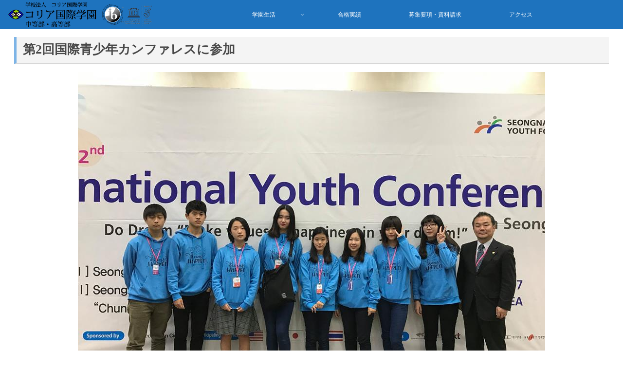

--- FILE ---
content_type: text/html; charset=utf-8
request_url: https://www.google.com/recaptcha/api2/anchor?ar=1&k=6LesdboUAAAAAMNZCiJdM2N8BkbZLB-EMwyVx-wD&co=aHR0cHM6Ly9raXNrb3JlYS5lZC5qcDo0NDM.&hl=en&v=TkacYOdEJbdB_JjX802TMer9&size=invisible&anchor-ms=20000&execute-ms=15000&cb=mxo1279wzfd6
body_size: 45844
content:
<!DOCTYPE HTML><html dir="ltr" lang="en"><head><meta http-equiv="Content-Type" content="text/html; charset=UTF-8">
<meta http-equiv="X-UA-Compatible" content="IE=edge">
<title>reCAPTCHA</title>
<style type="text/css">
/* cyrillic-ext */
@font-face {
  font-family: 'Roboto';
  font-style: normal;
  font-weight: 400;
  src: url(//fonts.gstatic.com/s/roboto/v18/KFOmCnqEu92Fr1Mu72xKKTU1Kvnz.woff2) format('woff2');
  unicode-range: U+0460-052F, U+1C80-1C8A, U+20B4, U+2DE0-2DFF, U+A640-A69F, U+FE2E-FE2F;
}
/* cyrillic */
@font-face {
  font-family: 'Roboto';
  font-style: normal;
  font-weight: 400;
  src: url(//fonts.gstatic.com/s/roboto/v18/KFOmCnqEu92Fr1Mu5mxKKTU1Kvnz.woff2) format('woff2');
  unicode-range: U+0301, U+0400-045F, U+0490-0491, U+04B0-04B1, U+2116;
}
/* greek-ext */
@font-face {
  font-family: 'Roboto';
  font-style: normal;
  font-weight: 400;
  src: url(//fonts.gstatic.com/s/roboto/v18/KFOmCnqEu92Fr1Mu7mxKKTU1Kvnz.woff2) format('woff2');
  unicode-range: U+1F00-1FFF;
}
/* greek */
@font-face {
  font-family: 'Roboto';
  font-style: normal;
  font-weight: 400;
  src: url(//fonts.gstatic.com/s/roboto/v18/KFOmCnqEu92Fr1Mu4WxKKTU1Kvnz.woff2) format('woff2');
  unicode-range: U+0370-0377, U+037A-037F, U+0384-038A, U+038C, U+038E-03A1, U+03A3-03FF;
}
/* vietnamese */
@font-face {
  font-family: 'Roboto';
  font-style: normal;
  font-weight: 400;
  src: url(//fonts.gstatic.com/s/roboto/v18/KFOmCnqEu92Fr1Mu7WxKKTU1Kvnz.woff2) format('woff2');
  unicode-range: U+0102-0103, U+0110-0111, U+0128-0129, U+0168-0169, U+01A0-01A1, U+01AF-01B0, U+0300-0301, U+0303-0304, U+0308-0309, U+0323, U+0329, U+1EA0-1EF9, U+20AB;
}
/* latin-ext */
@font-face {
  font-family: 'Roboto';
  font-style: normal;
  font-weight: 400;
  src: url(//fonts.gstatic.com/s/roboto/v18/KFOmCnqEu92Fr1Mu7GxKKTU1Kvnz.woff2) format('woff2');
  unicode-range: U+0100-02BA, U+02BD-02C5, U+02C7-02CC, U+02CE-02D7, U+02DD-02FF, U+0304, U+0308, U+0329, U+1D00-1DBF, U+1E00-1E9F, U+1EF2-1EFF, U+2020, U+20A0-20AB, U+20AD-20C0, U+2113, U+2C60-2C7F, U+A720-A7FF;
}
/* latin */
@font-face {
  font-family: 'Roboto';
  font-style: normal;
  font-weight: 400;
  src: url(//fonts.gstatic.com/s/roboto/v18/KFOmCnqEu92Fr1Mu4mxKKTU1Kg.woff2) format('woff2');
  unicode-range: U+0000-00FF, U+0131, U+0152-0153, U+02BB-02BC, U+02C6, U+02DA, U+02DC, U+0304, U+0308, U+0329, U+2000-206F, U+20AC, U+2122, U+2191, U+2193, U+2212, U+2215, U+FEFF, U+FFFD;
}
/* cyrillic-ext */
@font-face {
  font-family: 'Roboto';
  font-style: normal;
  font-weight: 500;
  src: url(//fonts.gstatic.com/s/roboto/v18/KFOlCnqEu92Fr1MmEU9fCRc4AMP6lbBP.woff2) format('woff2');
  unicode-range: U+0460-052F, U+1C80-1C8A, U+20B4, U+2DE0-2DFF, U+A640-A69F, U+FE2E-FE2F;
}
/* cyrillic */
@font-face {
  font-family: 'Roboto';
  font-style: normal;
  font-weight: 500;
  src: url(//fonts.gstatic.com/s/roboto/v18/KFOlCnqEu92Fr1MmEU9fABc4AMP6lbBP.woff2) format('woff2');
  unicode-range: U+0301, U+0400-045F, U+0490-0491, U+04B0-04B1, U+2116;
}
/* greek-ext */
@font-face {
  font-family: 'Roboto';
  font-style: normal;
  font-weight: 500;
  src: url(//fonts.gstatic.com/s/roboto/v18/KFOlCnqEu92Fr1MmEU9fCBc4AMP6lbBP.woff2) format('woff2');
  unicode-range: U+1F00-1FFF;
}
/* greek */
@font-face {
  font-family: 'Roboto';
  font-style: normal;
  font-weight: 500;
  src: url(//fonts.gstatic.com/s/roboto/v18/KFOlCnqEu92Fr1MmEU9fBxc4AMP6lbBP.woff2) format('woff2');
  unicode-range: U+0370-0377, U+037A-037F, U+0384-038A, U+038C, U+038E-03A1, U+03A3-03FF;
}
/* vietnamese */
@font-face {
  font-family: 'Roboto';
  font-style: normal;
  font-weight: 500;
  src: url(//fonts.gstatic.com/s/roboto/v18/KFOlCnqEu92Fr1MmEU9fCxc4AMP6lbBP.woff2) format('woff2');
  unicode-range: U+0102-0103, U+0110-0111, U+0128-0129, U+0168-0169, U+01A0-01A1, U+01AF-01B0, U+0300-0301, U+0303-0304, U+0308-0309, U+0323, U+0329, U+1EA0-1EF9, U+20AB;
}
/* latin-ext */
@font-face {
  font-family: 'Roboto';
  font-style: normal;
  font-weight: 500;
  src: url(//fonts.gstatic.com/s/roboto/v18/KFOlCnqEu92Fr1MmEU9fChc4AMP6lbBP.woff2) format('woff2');
  unicode-range: U+0100-02BA, U+02BD-02C5, U+02C7-02CC, U+02CE-02D7, U+02DD-02FF, U+0304, U+0308, U+0329, U+1D00-1DBF, U+1E00-1E9F, U+1EF2-1EFF, U+2020, U+20A0-20AB, U+20AD-20C0, U+2113, U+2C60-2C7F, U+A720-A7FF;
}
/* latin */
@font-face {
  font-family: 'Roboto';
  font-style: normal;
  font-weight: 500;
  src: url(//fonts.gstatic.com/s/roboto/v18/KFOlCnqEu92Fr1MmEU9fBBc4AMP6lQ.woff2) format('woff2');
  unicode-range: U+0000-00FF, U+0131, U+0152-0153, U+02BB-02BC, U+02C6, U+02DA, U+02DC, U+0304, U+0308, U+0329, U+2000-206F, U+20AC, U+2122, U+2191, U+2193, U+2212, U+2215, U+FEFF, U+FFFD;
}
/* cyrillic-ext */
@font-face {
  font-family: 'Roboto';
  font-style: normal;
  font-weight: 900;
  src: url(//fonts.gstatic.com/s/roboto/v18/KFOlCnqEu92Fr1MmYUtfCRc4AMP6lbBP.woff2) format('woff2');
  unicode-range: U+0460-052F, U+1C80-1C8A, U+20B4, U+2DE0-2DFF, U+A640-A69F, U+FE2E-FE2F;
}
/* cyrillic */
@font-face {
  font-family: 'Roboto';
  font-style: normal;
  font-weight: 900;
  src: url(//fonts.gstatic.com/s/roboto/v18/KFOlCnqEu92Fr1MmYUtfABc4AMP6lbBP.woff2) format('woff2');
  unicode-range: U+0301, U+0400-045F, U+0490-0491, U+04B0-04B1, U+2116;
}
/* greek-ext */
@font-face {
  font-family: 'Roboto';
  font-style: normal;
  font-weight: 900;
  src: url(//fonts.gstatic.com/s/roboto/v18/KFOlCnqEu92Fr1MmYUtfCBc4AMP6lbBP.woff2) format('woff2');
  unicode-range: U+1F00-1FFF;
}
/* greek */
@font-face {
  font-family: 'Roboto';
  font-style: normal;
  font-weight: 900;
  src: url(//fonts.gstatic.com/s/roboto/v18/KFOlCnqEu92Fr1MmYUtfBxc4AMP6lbBP.woff2) format('woff2');
  unicode-range: U+0370-0377, U+037A-037F, U+0384-038A, U+038C, U+038E-03A1, U+03A3-03FF;
}
/* vietnamese */
@font-face {
  font-family: 'Roboto';
  font-style: normal;
  font-weight: 900;
  src: url(//fonts.gstatic.com/s/roboto/v18/KFOlCnqEu92Fr1MmYUtfCxc4AMP6lbBP.woff2) format('woff2');
  unicode-range: U+0102-0103, U+0110-0111, U+0128-0129, U+0168-0169, U+01A0-01A1, U+01AF-01B0, U+0300-0301, U+0303-0304, U+0308-0309, U+0323, U+0329, U+1EA0-1EF9, U+20AB;
}
/* latin-ext */
@font-face {
  font-family: 'Roboto';
  font-style: normal;
  font-weight: 900;
  src: url(//fonts.gstatic.com/s/roboto/v18/KFOlCnqEu92Fr1MmYUtfChc4AMP6lbBP.woff2) format('woff2');
  unicode-range: U+0100-02BA, U+02BD-02C5, U+02C7-02CC, U+02CE-02D7, U+02DD-02FF, U+0304, U+0308, U+0329, U+1D00-1DBF, U+1E00-1E9F, U+1EF2-1EFF, U+2020, U+20A0-20AB, U+20AD-20C0, U+2113, U+2C60-2C7F, U+A720-A7FF;
}
/* latin */
@font-face {
  font-family: 'Roboto';
  font-style: normal;
  font-weight: 900;
  src: url(//fonts.gstatic.com/s/roboto/v18/KFOlCnqEu92Fr1MmYUtfBBc4AMP6lQ.woff2) format('woff2');
  unicode-range: U+0000-00FF, U+0131, U+0152-0153, U+02BB-02BC, U+02C6, U+02DA, U+02DC, U+0304, U+0308, U+0329, U+2000-206F, U+20AC, U+2122, U+2191, U+2193, U+2212, U+2215, U+FEFF, U+FFFD;
}

</style>
<link rel="stylesheet" type="text/css" href="https://www.gstatic.com/recaptcha/releases/TkacYOdEJbdB_JjX802TMer9/styles__ltr.css">
<script nonce="JYg8FZDk4o4OoBmHAVhK5g" type="text/javascript">window['__recaptcha_api'] = 'https://www.google.com/recaptcha/api2/';</script>
<script type="text/javascript" src="https://www.gstatic.com/recaptcha/releases/TkacYOdEJbdB_JjX802TMer9/recaptcha__en.js" nonce="JYg8FZDk4o4OoBmHAVhK5g">
      
    </script></head>
<body><div id="rc-anchor-alert" class="rc-anchor-alert"></div>
<input type="hidden" id="recaptcha-token" value="[base64]">
<script type="text/javascript" nonce="JYg8FZDk4o4OoBmHAVhK5g">
      recaptcha.anchor.Main.init("[\x22ainput\x22,[\x22bgdata\x22,\x22\x22,\[base64]/[base64]/[base64]/[base64]/[base64]/[base64]/[base64]/[base64]/[base64]/[base64]/[base64]/[base64]/[base64]/[base64]\\u003d\x22,\[base64]\x22,\x22w57Du8K2I8KFw5xcw4V5HcKtwqR7wrPDtxR6JgZlwrkTw4fDtsKBwpfCrWN+wpFpw4rDmVvDvsOJwrwkUsOBIijClmE6SG/DrsObMMKxw4FeXHbChTwESMOLw7rCosKbw7vCisKjwr3CoMO4AgzCssKCScKiwqbCsDJfAcOvw4TCg8KrwoPChlvCh8OJEjZeW8OGC8KqXBpycMOaDh/Cg8KtDBQTw58rYkVDwpHCmcOGw7rDrMOcTztrwqIFwpQtw4TDkyM/woAOwoTCtMOLSsKVw7jClFbCk8K7IRM1UMKXw5/Cp2oGaQTDoGHDvQFcwonDlMKgdAzDsicwEsO6woXDolHDk8Onwpldwq94OFogHFROw5rCpcKzwqxPJFjDvxHDnMO+w7LDnyfDnMOoLS/Dj8KpNcKzccKpwqzCmRrCocKZw6fCsRjDi8O3w63DqMOXw41dw6snX8OZVCXCjMKxwoDCgVrChMOZw6vDgw0CMMOtw7LDjQfClETClMK8M3PDuRTCqcOHXn3CvHAuUcKUwqDDmwQ7SBPCo8Kpw5AIXmcIwprDmznDplx/A1t2w4HCoj0jTkVpLwTChU5Dw4zDm1LCgTzDpMKuwpjDjlMswrJASMOxw5DDs8KPwrfDhEsow7dAw5/DpsKmAWA9worDrsO6wqTCmRzCgsOQMQpwwptHUQEmw5fDnB8/[base64]/GMKRdyLCpcO9wpvCmw8hFsOCwokmwpATQMKrP8OSwoVcDm48HMKiwpDCjRDCnAIawrdKw57CncKMw6hudHPCoGVSw6YawrnDk8K2fkgCwonCh2M4Fh8Ew5HDkMKcZ8O0w6LDvcOkwpHDscK9wqodwptZPTB5VcO+woPDvxU9w7DCssOSSMKxw7/DqMKxwqTDrcOwwpDDh8KLwpXCpD7DqkHCjcKPwo9dcsOYwokoAFPDuyQoFDfDvMOtfMKaUMO5wqTDkSN7J8K+dl7DocKEasOMwodRwq9XwodbY8KiwqhfS8O3Zi8Wwr12w4PDkRTDqWQACVfCn1nDgTEcw4pPwozCh1Q/w5/DoMO/woANB3rDkDXDk8OSBlHDr8ObwpY+CsOGwr3DrgcAw7Ecw6XCnsKVw6Y2w759FEnCuB0Iw7ZUwqrDv8OKAkbCqFRBAlbDocK3wq8aw4/CqjDDrMO3w5/[base64]/DsF7CpU0fT2shQFnDpsODesOOIcKPLsO8bMONY8OodsODw7rDlFwKF8KZMVNdw6PDgUTCrcO5wqvDoTjDpBEHw6c+wo/CiUQFwp7DpMKiwrbDr0PDjHXDsyfCtU8Zwq3Ch0QILMK2VyvDgsO5AsKZw5HDkToJBcK5OV3ChX/CvhUwwpFtw6DDsyrDllbCrU/[base64]/w43CssKxD8OXwofDnVYkwp8Dwq9Mwrt2TcOew7FlDWNSByvDnk/Cj8O3w4TDmzTDoMKZMDrDlMKUw7rCsMOlw7fCksKzwqw3wqoEwpZiRQZ+w7QZwroUwozDlSHCin1kHAdawrLDrRtow4bDrsObw5LDkz4QHsKRw7Akw5DCicOLYcO3FAbCvSvCklbCmAdxw4J/wrTDnCpgSsONT8KJX8K3w51PGE5HFR3DncOSb08HwrjCtGzCkwjCl8O9YcOjw548wqx/wqcdw6jClRPCji9kRTMWfFfCtDrDnjPDkRdrGcOPwoZWwrjDtQHCgMKtw6TCsMOpfhvDv8OewqF8w7fCv8Knwr5WbsORf8KrwpDCv8O+w4l6w4UlBcK7wo/Cq8OwIsKnw50dEMKSwpVTAxbDljLDjcKNcMKqY8OAworDhEEEXMOxDcO4wqN6w71Ww6pUwoJHEMObWkLCuVltw6Q+G1V/[base64]/CiXdpwrx2dyzCicKIYsOnfMK/wp7DqsKUwoXCvATDlHwPw5TDicKWwrl3fMKuOGTCgsOUekDDsx1qw5Rtw6ExOT3DplVWw7rDrcKywo8/[base64]/CtBt3wr0Gw71ow57Cp2LDg8ONNMObW8K6QMOABsOHDsOzw7fCsC3DtcKQw5vDpH/CtErCrQfCmRTDscORwoh1NMONAMKaBsKjw69mw71tw4sNw5s2w6hdwp8oJiBnKcKWw75MwprCrVcAJS4NwrDCnmkLw5ARw5U7wpDCjMOiw5TCknBkw4gXesKtOcKnYsKte8KSaEPCjikZdwNZwpLCp8OsYsOhLBTDqsK1R8O4w4lmwpjCqG/CvMOkwp/DqQzCpcKWwrrCiF3Dj1vCucOWw5DDisODPMOXDMKew7lxMcKRwoASw6jCgsK8S8OXw5jDjF0twpPDrhAtw6pbwqHCrjQiwpLDlcO5w5t2FMKWXcORWWvCqyARd2EpXsOdfcK7w5AnJUjDqTDCj3HDk8OHwrjDmSIkwobDtWvCkEHCrcKZP8OEb8O2wpzCq8OuecKsw6/CvMKHFcK0w4NJwpQxIcOfFsOLQcOmw6JzRRXDjsOOwqnDsGxIUEjCs8OFJMOVwrloZ8Omw77Cs8Ojw4bCtsKDwqbCrSvCpMKsGMKbI8K6AMOTwoseL8OkwqYqw7AXw743E0XDksKMX8OwDxfDpcKMw6HDhg4Rwph8KHE6w6/Dk2vCksOFwooYwrMiDGPDsMKoUMO4UmszG8ORwpvCmEfDkg/[base64]/CjnHCv8OQw64ZCgk1I3LDtVpmejXDlhfDpARYbcKDwqzDp2rCgFxDHMKfw51VUMKNNyzCicKuwrReBMOlAi7CocOowqnDmMOUwqnCkBHCnQkbTlIiw7jDssOHOMK6RXV1PsOKw6pGw5zCkMONwozDnMK+wqHDpsKnCR3Cp2gCwqtow6DDm8KgSl/[base64]/NyMMElrDsMOIw54Iw5zDlBXDrmbDt2LCtMOUbjovb355aFJfNMK+wrJVcBV4VMK/McO8K8Oow60RZXcrSCxFwpnCuMODXnM7HTfCk8KHw6Ejw7HDkwliw70AWQ5mC8KpwqYWFMKKISNnwq3DoMKBwoINwodDw6MCHsOKw7rCtcOdGcOeSX9iwo/[base64]/[base64]/Dp8OGN07CvMKtwq4dD1rClBAvwrREwptcEcOFwpzCrBlMQ8OLw6sVwqbDnx/[base64]/woPCiMOwwrM/woo/woBiw49GwpUGc3fCkwBFbjTChsK8w6EcJMOzwogjw4fCrhjCmwFVw43CtsOIwrULw6cFBsO4wpsfE29GQ8KJejnDnz/Cs8OIwrJhwolqwprCn3jDpxFAcmEELsOPw7/CmMOKwo1fQQEow5kAAC7DmWkDWyccw5duw6IMI8KuNsObF0rCs8OmZcOqAsKoa23Dh0xnOBkNwrlvwq0sEVoRJnoiw7rDqcOPJcOwwpDDvsO4ccKpwq/Csg0CZMKAwqUSwrdYaXPDi17DlcKYw4DCrMKHwrbDm3VYw5zDsUdfw6QjemhuZMKXV8OXIsOHw57DucKYwqPCtcOWXB8Ywq5eCcOjw7XCtXM3MsOMdsO9RMOYwrnCiMOowqzDv2M6UMKtMMK/Z3QPwqDCucO7JcK5VcKqYnYEw6XCtS0iPQspwrDCghPDosK1w4XDm3bCo8OhJyTCqMKxE8Klw7HCuVdjY8KOLMOCcMKkFMOjw7PClW7CoMKSXlsKwqdHBsKTJXsYWcOvPcOewrfCusK8w6PDg8K+DcOAAAsbwrrDkcKswq1IwrnDoULCr8O5w5/Chw/CjwjDiH0vw6PCn0B2w4XCiRjDgXRPwrPDoi3DpMO5SFPCrcO1wqt/V8KaIHwbPsKEw7JFw7fDicO3w6DCgxcdV8Ocw5jDmcK9wrhjw74JYcKyf2nCvnDDjsKrwq/CmMKnwq5gw6fDpnHCtn/[base64]/ChMKzwpPCkCLCp8Oiw7pcwozCn8OkO8K6EDdTwp89JsKVQ8K5eHx4SMKywr3CgTfDogkLw7xNdcKmw67Dj8Oaw4J1RsO1worCgF/[base64]/Cu8Kaw6jCtcKxw7XDk35ewrsREhDCscKzw5JfF8KWdHYvwoo/acOewrPCgHoLwoPCk2TDkMO2w5w7NzHDjsKYwrcaHGrDnMOGHcKXfsOVw5pXw4w9ck7DusODCMKzIcK3PT3CsHEXwoXCrcKBTh3CrSDCp3RDw5PCsHI9HsK9YsOwwobCiwUnwpfClxrDjkPCqX/Dl3HCvinCncK2wpYIB8KsfWDDvQfCvsOkV8OdeVTDhm/Dv1XDsCDCgMOOOwl3wrBzw7LDosK6w4rDoE/[base64]/DkcKhw7LCq8OAQBEcdcOuwrjCu0nClcOFXMOnwrPDrMOyw4XCrjHDoMOFwpRefsOEBVBSLMOkKF3Cil4gY8OENMKmw65TG8O/w4PCqEkzBn86w5QlwrvDuMO7wrHCgcKTZQ0VTMKjw5gDwq/[base64]/[base64]/fcOZO8KtwobCpcKKwoh7GsOKVcKVNmwIV8KjXsKGNsKzw6kLN8O/wqvCoMOVQXDDkVfCs8ORMcOAwoRBw7PDksOBwrnCgcOwDXHCu8OlAHHCh8Krw5DCl8K6ZmLCpsKPbsKgwrcdwr/Cn8K5EgDCp3onOsKawoLCgB3CuWcFUlbDrcO0Z27CvHbCpcK1BCUSNGfDpzrCpsKSWzTDqEjDpcOaSsODw4RQw7rCmMO3w4tcwq3CsRRDwrrDog3Cmh3DncOIw4dZdAjChsOHw7nCjQ/CscO8LcOzw4pJPsKbRE3Dp8KAw4/Dl3jDjRl/woNbT1UgLGcfwqkiwo3Ci09cN8KTw7RULMKlwrDCmMKowqLDiQNmwp4Gw5UKw79QQh/DmQsKfMKOwrjDnFDDg0BjU2vCv8OyScOZwp7DgSvCtSwIwp8VwoPCjGrDvj3DhsKFG8OAwq5uK1zCoMKxHMKHf8KbAcOtUsOzT8K6w63Ct2p5w41TTkwrwpJJwrQ3HGAODMKlFsOuw7TDusK8P1rCqxR4fyPDjhXCsVPDvsKXYsKLCknDtih4RcKQwr/DvMKZw48WVVRtwo4seiXCn1hQwpBawqx1wq3CtGfDrMOJwpjDs3/DuGgAwqLClcKnZ8OAS2bDk8Kpw40XwpTDvkUhXcKAH8KYwo06w4Agwp8bBMK5chU6wo/[base64]/Do8OLPcOTcsKbw58GQsOgw6XDmcOlw550SsK/w4rDhApAbsKFwpjCtmHCnMKocVVOXsObKsOmw6V2BcKWwp1zUWI3w74uwocjw7zCgxvCtsK/M3BiwqEZw7wNwqgbw6FHGsKVS8KtZcOTw5M7w5ARw6rDiWVlw5FQw6/Dr3zCsQYKCRNGw64qbMK1w6fDp8OUwqrDp8Onw60HwqV8w4cuw48hw5XCph7DgcKnd8KLOlVLScOzw5R5ZcK7Dl94P8OETV/Dlgo0woINRcK7OjnCpzHDvcOnBMO5w7/Cq2PDsDHCgwgiEcOgw4PChEZHZl7CnsKsasKuw6Aow4lgw77CmMK9E3odL0J1McKTS8OjJcO0Z8KhUhR9LmJPwpcrYMKPOMKSMMOOw5HDucK3w48IwobDow04w5hrw77CvcKcO8OUMENhwp3CkSpYJGJDZ1ATw4VDWsK3w4/[base64]/DtWMuw7PDvcOuFMOsw4bDpBLCrEc9woAHwqJAMMOBwqPCmsKjUz1eeSTChylBwrzDnMKNw5BBQyHDoHUkw7pTS8OywprCnFxAw6R0XcOhwpMBwro1VCB/[base64]/[base64]/[base64]/dVdmw5PDrMOTEcOow6grw5otOjd6cMKqbcKCw4vDtMKsHcKLwp0Uwo/CvQrDgcO6w7DDnE4bw50lwr7DusKBOGwSEsO7IcK7QcO+wpJgwq8sKT7CgFIgScO3woYxwpjCtgbCpxTCq0fCl8O9wrLCvcO2TyoxV8Otw6DDvcOow5fChcOTLn/CiXrDn8O3WsK+w5x5w6PCtcOqwqhlw4NfUQgPw6vCssOQHsOLw4Zfwq3Dl37CgSjCuMOnw7fDoMOffMOCwq80wrfChsO1wqJ0woPDiBXDpUfDjkhLwqLDm0HDrwhwVsK+SMKlw59Pw6DDtcOvVsOjVlJwMMOHw4vDscO9w77DssKbw7jCqcOHF8KhGhTCoE/Do8Ozwp/CpcOZw4TCi8KvL8OPw4UOVDkyMAXDksKkBMOewr5aw4Aow53CgcKew5UcwovDl8K7acKZw60rw7tgDMO6f0PCvC7CkyJPw5DDvcOkCTnCgQwyIEvDhsKPM8OMwr9iw4HDmsKtOgZYD8O9GHIxeMOycSHDpARjwpzCnWFKw4PCpC/CmWM5wpQKwoPDg8OUwrXDhSUMfcOgZcK1Wn5TXAfCnRjCisKUw4bDijtNwo/CksK+M8OcLMOqdsOAwrzCr0/Ci8OPw7tZw5BKw4bCmw3CmxBtPcOVw7/[base64]/[base64]/DkwXDq0DCnMKww4vCoHg4cMOYworDhwpLwo3DuxrCoTvDiMK5ZsKJSyjClsOBw4XDpWXCsTd3wpxJwpTDhsKZMcOcc8O5dMODwrZxwrVFwoY8wo84w6LCjnDDl8K5w7fCt8Kdw5LChMKsw6pNO3XDn3p/[base64]/YWslfHY8ESTDuMKDw6/Dn2jDhXNLGxdPwobDrUvDlV/Dn8KXAQTDqsKTQUbCk8KKOm42KTBePFhaO0bDjzt4wpthwpVWTMOIWcOCw5bDqShfEMOVRWLCgcKnwo3Cm8Ozwo/DocO3w7TDtRnDm8KfGsKlwqlEw4PCiU3DvH/DqQ0lw79GEsOzTVDCn8K3w6pbAMKuXEzDo1AAw4XCtsOwVcKRw592X8Okw6dGcsKfwrIeJcKMYMK6ThVFwrTDjhjDr8OmDsKlwpTCmMOawo02w7PCpXTDnMOlw6TCnwXDncKGwpU0w57DkBgEwr9mEyfDpsOcwr/[base64]/Ci8OPwoFQHMO4w6LCicKZV8OGwoBmTRTDrlsAw7nDkD7DmcOeIcOKPzh6w6/CiAEmwqhHYsO0MlHDj8KXw6ZnwqPCsMKUWsORw5o2FMOODcOfw7gbw4Bzw6vChcK4wqItw4jCssKJwonDocOdGcOJw4goVBViTcKjblfDu37CnxzDo8K+Q3wEwolew78rw53CkzRsw4vCosKkwoR+EMOdwojCtysNwr4lbU/ChTsKwoNESy5McXbCvj1lZBt1w5kUw7IWw7DDkMOOw7vDljvDhj8xw7HCq2tGTAXCnsOXeTgUw7Z6YCHCvcOjwpHDm2XDlcKZwol8w73DosObEcKPw68hw43DrMO6ScK0CcKKw5bCshzCrsORfsKqw4lxw6ADO8O8w54bw6cqw6PDmC3Dr2/DsllrZMKmVMKHKMKSw5cAQHcoGsK1ZQjCmiB/HMKmwrV4Ijk2wqnDnkzDtMKNHcOAwofDq1DDjsOOw7XDi0oLwoTCl2zDk8Kkw5ViSMOOaMO6w6jDrn4QFsOYw6h/IsKBwphJwo16BH53wqLCrMOdwr8uDsO7w5jCljNARMOiw6ABKsKxwqZWB8O5w4bCkWrCg8OpQ8OZLwLDuj0Vw4HCn0HDskE/w758Q1FveTJTw5hLeyJWw6/DnyNjPsOEZ8K5DSdzbB7DpsKSw7sQwpnDo1pDwrnCsHkoDsKveMOjYkjCjTDDp8K7EMOYwofDv8OZXMKuTsKuaB0iwrwvwp3CiRQSKMOmw7JvworCs8ODTB3DqcO0w6pMK1/DhxETwojCgg7DqsOCecKkKMOkL8KeCDvCgmMLK8O0NsOPwozCnkJJAsKewrYsFF/CpsOHwqnCgMODFhEwwrTCiHLCpS0Hw493w45Hwr/DgRs8w4BdwqRFw4rCk8KBwp5NDFFZDnQKI0HCt0DCksKKwqxpw7hqFsOcwptNGyZ2woBZw5TCgMO1w4BjGX/[base64]/Cr07CpEnCvj/DjcOXw7LDnsKUY8OCDcKsw7xUwolFDCNaTcO8PcOhwpI7f1hPCnYEPcO0LnR7Dx/DmMKMwqEvwpEcKC/DicOsQcOzAMKPw6XDrcKgMitZw6vCt1ZrwpNdBcKVU8KqwonCn3PCrcOxZMKnwq1nRgLDs8Omw6Vgw5Y4w67Ct8O9dsKdYwNQW8KAw4nCuMOywqgAbMO2w6TClcKKYV5ccsOuw68Awp0eaMO/[base64]/DhcOVw5VVKmLDt8OKw5LCsDs3w7plUcOfw6jDviHCpBlXEcOaw7ABLHorWsOUFcK3XQDDvlDDmUQ6wovDn3V2w6vCil9Kw5/Clw00CEU8NkDDkcKRMgIqLcKadFcwwo9Kch8jR3tHPUMhw5HDuMKvwqHDu1LDollIwpoDwovCvE/DosKYw6IsX3NPN8ONwpjDm3JDwoDDqcKkEwzDgsOXFcOVwrAqwrPCv0YiRmh3KXPDih8lKcKOwpU3wrkrwptGwqzDr8OOwp1ZC0gQAcKIw7RjScKcV8OhBjnDgmUNw4PDhUrDhcKyCELDv8O/wqXDtlQ5wrHCqsKdTsOewqzDtlQ1BzDCsMKtw4LCvsK6NA9SYEQrVMKBwo7Cg8Kew6TCk3TDtATDrsK6w73Cpl15ecOvbsOwTgxiUcOLw7sZw4MTEUfDgcKZFQ9ubsKQwobCsyB6w59tAlw9ZkzDr1LCtMO9wpXDi8OmAFTDrsKiw6fCmcK/HAYZJ0vCrMKWZAbCoFg0wpcMwrF6D33CpcOwwptcRDB7DsO6woN5AsOtw50sNUBDLxTDgXEsU8OHwpFBwrXDvCbCqsOtw4JUQMKIPEhvJQ0qwo/[base64]/DjBwiGGVnFMK2wohrwp4qFnYaEMKRwok8V8Kgw41JesK5woIZw7zDkAPCoiQNJcOmw4jDp8K4w6LDjMOKw5vDhsOAw7TCgMKcw69ow4ZyDsOSTMK1w49bw4fCiy5XJW0xN8OSIxdaRsKDEQ7Dqz5jdHISw4fDgsOCw7LCmMO4TcOSbcOfWXpZwpZhwpbCnQ8eYcKLDm/DjlLDn8KOOWHDuMOXEMOdIQlLKsO/AcOwOWHDqyxtwqkqwociQsO6w4/CtMK1wrnCjcKTw7oGwrNZw7nCgkHCk8OGw4TChxzCsMKxwpQIZMKgLjLCiMOKBcKMb8KGwoTCnyzCtMKQQcK4IEQFw4DDtsK0w5AxRMKyw7jCvAzDtMK+JcKhw7xKw7PDrsO+wq3ChyMyw6cmw77DlcOPFsKNwqXCi8KOTcO3Niljw4RnwpF/wpnDvDTCs8OSCTUww4bCmsKjcQ4tw5LCkMKhwoZ5wpXDucOewp/[base64]/Ck8Krw7MewrZYGCxNw4HCrcKsw5nDlcOtw5XCoD8DHMKSJyHCmlViw6fCt8OSR8OmwrnDvBbDqsKBwrMmMsK7wqrDn8K6TA4pRsKkw4zCvX8GQ0JHw5LDk8OPwpMXfm/[base64]/Cp3VxBGZNCsO4ZgjCssOowp7DhiI5D8OQSSbDvjfDncK2BndewodzEn/Crkkww7TDjzXDtMKPWXnCscOAw4diM8O/HcKiRkfCpgYjwqDDrBjCuMK6w5vDtMKDOm9twrxow6xxBcK2DcOwwqHDv3hfw5/[base64]/CqwMva1xzwpvCg2bDunfDoG95H0Zjw6rCpkfDtMOaw4pzw6JzQGFNw7M6T05zNcOqwo06w4sGw7Jbwp3DgMKww5fDrivDhyPDu8KDeUFyRn/ClsOKw7/Ct0/DuyZBdDLCjMO+R8O1wrJlQcKdw67DrcK5LcKzYcOYwr4jw69tw7lewo/ColPDjHozSMKDw7tXw7wxBGVDwo4MwrTDvsK8w4vDt0V+esOfwprCrzRTw4nDjsKobsKMSiTDunLDmSnCqsORDGDDusO2RsOiw4FADikza1DDmMOGQTvDl0U8fQxeKw/Cim/Ds8OwQsO9P8KGbHnDui3CphLDhG5swpwFRsOOYcO1wrzCj0gNFnHCi8KsEAlbw7JWwooaw6owbAcCwpUDE3vCvAHCrWJJwrbDpcKBwpBlw4/Ds8K+Rl4sTcK1LMOiwoZgccK/[base64]/L8OAw7drXsOJw4xew5DDgz/DmMKGNFPCpAbCrFDDgcKUw4hXXMKJwq/DlMO3NsOew6TDtcOlwoNlwqLDisOCOzEuw6rDlmYYeS3Cl8OGIsO/JgkSWcOUF8KlbXMww54UHD3Ckh3Dg1PCnMOcGsOaF8KOw7toaxNQw7FCTsOYfQsDSDDCgcOLw4EpGTp2wqdbwrbDtBbDgMOFw7XDsmQ/LTIBWnYVw5JYwqhaw4IMHMOQX8KXXsKadWsrOQvCsHg8WsOkUBI1w5bCqgtwwqfDhUvCtDXDksKSwrrDoMO7EcOhdsKcOF3DrXTChcODw6/DqMK9PQHCjsO8UsOnwoHDrTjDoMKaTcKsCG99diYWMMKbw6/[base64]/VcOow6zDl31dwrTDijULwqzDiHzDtRcKWMO5wqQsw4F7w7vCgcOfw7rCukx8U2TDjsKweGFudcKZw6QVLTLDicOFwo/DsQMPw69rQGocwpIiw5jCjMKmwootwo3CqsOowrRewq49w51CKh/DlxR+HQBAw48ne3F0MsKIwrnDoVFBZGoJwonDh8KYdR8HNmMqwrLDtMKCw67CmMO6wq85w7zDl8KawqNWYsOZw5zDp8Kbw7TChVFgw6bCkcKBdMK/JsKUw4PCpcOydcOnemMsbi/DggMEw609w5rDo1TDqTXCrsOMw6vDozTDnMORQQDDlBJCwrR9LsOPIlHCuFbCr2ljHsOoLBrDsRdyw6DCjwEIw7nCgw7DmXd/wpp5UiE/wrk4wqVlWgjDk3ojWcOdw5ALwqrDpMKpXsORYsKPw5/[base64]/f8KvwoBeJsKkfMOJw5oewqDDkCoiwqUlO8OiwpjDgcOwbsOYXcOzSj7Cp8KpRcOMwo1Lw45OH0cVdsOlwp3ClTvDrG7DnhXCj8O4wrIvwqpswovDtCB9FgNlw4JILy/CoShDVhvCr0rCp2IWWi4DIgzCmcOwFcKcVMOHw5vCjxjDrcKeHMKAw411Y8OdZm/CpMKuF05NFcObJmfDqMKlXRHCr8Kdw5bDk8ObI8KBMcKjVAV/PBzDhMKsNjHCq8Kzw4fCmsOYcSDChQc1B8KvPEbCn8OZw48gMsKrwrY/C8K/[base64]/[base64]/CnyvCiMKfw5AHwogLw7dJQE4UczjClGEvwrEqw7VOwp3DsSjDmBbDn8KZPmxgw5zDlMOGw5/CgCXCqcKSCcOOw4FgwqYCehxseMKQw47DhMOzwqLCo8KBIcKdTDzCl0h/[base64]/Cl1DCqcKjw4rCpHDDk24YRwMFEsKAwolGwoLDocOzwpPDvFXCgSsuwoY7SMK/wrjDh8K2w4DCtigEwrdxDMK6woHCssO2cEYfwpByK8OuJ8K4w5c+QxjDo10Pw5vCt8KAW1MMa2XCv8K7J8OxwqXDsMKXOMK/w4cGEcOqIWvDhkLCqcOIVsOWw47CnMKfwr9rQnsgw6ZRLQDDp8Odw5hPCATDsxHCjMKDwoBYZzUjw67Ckxtgwq8FOwnDpMOMw4HCuENvw7t/wrHCpzPDlSVLw7/DrR3DrMK0w5w+ZcKewq3CmWTCo0fDq8K/wr4Md2cbw7UpwqwIacOPXsONwrTChi/Co0XClsKsZCVWdcKDwrbChsKjwqXDucKBfzI8aAHDiQ/DjsKBQFxTRsKhX8Ofw5vDhMOOHMK1w4QpPcK/wo1EOcOJw5TCjSVUw5bDlsK6SsOgwrscwo9nwpPCucO1T8OXwq5mw4/DmsO6In3DrgRfw7TClcKORATCkBbCusKFSMOAAgzDpsKmNsObDCZLwrUcOcO7aV5gwrtMcyhdw50NwqRQGMKEAsOIw4R0QVnDq1zCrBgEwqfCs8Kkwp5tXsKOw4zDmSfDsDLCmXtXEMKDw5XCizXCmsORHMKJPsKbw7EZwqplFWVDEG/DqMOaHg/CnsOCwprCusK0GG0IE8Kew5QFworCiE9aY1tmw6Rpw4UEKTxZVMOVwqRJWkPDkUDCtXtGwq/DuMOuwrwfw4jDtFF4wp/[base64]/wrRAXmXCgMOnwq3CjCHCsMKZG8KTw5bDr2bCmsOtwqIqwoLDmj98HwgKdMOjwpYawojCuMKfTsOBwqzCg8K5wr7CkMOpczsGGMKhCsKYcyhcAnfCrTZQwoM8f2/Dt8KiP8O7TsKowpE8wpXClBZTw73CsMK+asOLFRjDkMKNwrpibynCk8KwSUI9wq8uWMOBw7cnworDmVrCgk7CpETDmcOkbMOew6bDrn7CjcKHwrbDjAkmCcKle8Kow5fDjxbDlcO6f8OGw5PCrMK9f0MAwq/Cm0nDqRrDqU9gXsO+cytyOsOpw4bCq8K8OFXCpgXDp3TCq8Knw5tRwpQke8Obw7XDssOKw5Qrwp1LXcOLMnZtwqgxKH/DgsOWcMOTw5nCiUItEhzDrzLDr8KTwoHCtcOHwrfDlgghw5vDqnnCh8Ozwq8dwqbCsAlRVcKGMsK1w6nCvsODMAzCtjVyw4nCo8OMwrJYw4XDl3DDjsK2fTYaKi0bdjdhXsK7w5LCkUxVcsOnw4QwG8K4NEbCsMOew5rCgcORwpdZEmYvKnQ/DDNqVsO4w70jCFnCssOwC8Oow4oafnHDugvCinvCscOrwpPCnXs/WEwhw7F/JxTDjhlhwqELHMKqw4vDtFDDvMOfw4ltwrbCncOxU8OoT33CiMOkw7/DrsOCcMOew4TCscKjw5MJwpkkwptwwoTCscO0w5YDwq/DlcK7w5bCmApnG8OMXsOWQEnDsHkCw6/CuGJ2w7PDsS4zwoIyw5bDrB3DtHwHAsK2wqoZMsO2OMOiGMKPwpUEw6LCnCzCucOvNkIfOwvDjxjCmAJMw7dlTcOFRz4gbMKvwofChFoDwpNWwofDg1xgw4nCrmMVXEDClMOfwpxnbsOUw57DmMKfwohBOAjDhVgLA14oK8OeLUh2XVjCrMOiDB9GZHRrwp/CosOXwqnCrMOrXFcPO8KowrQLwp8Hw6XDmMK6HzDDhwNod8KZW3rCr8OaOj7DisONIcKVw41CwpLDvjnDnFXDnTbCiHHCpWvDl8KeEgUtw6Nww6wGP8OIc8OdZChqI0/CnDvDnErDhWbCszXDgMK5w5sMw6TCsMKfTw3DqjXDj8KtHivCk1/DucKww7AVN8KfAUQ6w53CkjvDiBLDp8KLQsOBwqnDnR0uWF/CuiPDnF7CoBIWXBLCkMOuw4U/[base64]/CgXgKMsK6w4FifsKUwqsWwo1LTsKTw7MrDx5nw6JGb8O+wpZ4wo/Du8ObCEnDicK+Znp4w5Q8w5AcBD3CvMKIFQbDj1seTRkgYBcWwpAxRzrDrTHDk8KEJRNDFsKYLcKUw6ZRYCrCllnCploAw6kzaETDmsOJwrDCpCnDicO6YMO4wr0ND2ZNb0zCiWBAwofCucONBWbCo8O4GBIlYcOgw7TCt8O9w5/CoE3CtsOuCAzDm8Kmw65LwrnCrg3Dg8OLD8OPw5kIPmEDwqnChBdJTzrDoQInZgQIwqQhw6XDn8OXw5ErTw0lHWo/wqrDjR3CqGQ3JsKIOCnDg8O/VwnDpzvDg8KbTDhiesKawoHDnUo3wqvCvcOTasKWw5zCtMO9wqMYw7vDqMKqbzLCvWFfwr3DvsO1w5IfeAnDksOZecKRw6gVFcKPw7bCqMOVwp3ClMODAcOnwr/DhcKeMl4mUhBlOnMUwo8jT0R0CmAxK8KwKcOlGnXDkcOiMjoww4/DjRHCpsKvEMOAAcOFwrjCtmAtUi9Lw7RvGMKAw7AZAsOFw5PDmkDCrCEZw7bDk39Ew7JrLl5Cw43CuMObMmDCqsK4FMOmMcKqc8OGw4PCv1HDvMKGL8OzAVXDrSzCosOlwr7CqghYV8OWwoN+KHNOXF7CsWA0WMK7w6dQwr4Fe2vCh2PCpWQ0wpdPw7bCh8ODwp/DqsONISV+w4kyUMKhTg85GhzCkEx7Sw97wpgvZVZWYUR7f35EBC09w7ESB3XChsO8SMOAw6PDrSjDksOdAsKiVmJ/[base64]/[base64]/DkC7CgE5bw4fDhcKYGy3DvnslVT7CvWIUShZ/[base64]/Ci8KIfm3DlD0/w4k7YMKbbsOLSMOwwrYnwo/CuwxKwpgtw6EowoUywppbB8KkEV0LwqlcwpYJCQrDkcK0wqrCuy4rw5xmRsOrw4nDg8KlcBlSw5DDt1zCtAHCscOwTzMBwqzCm20fw5fDtQtJckbDmMOzwr84wrbCpcOCwpxjwq4ZE8OUw5jCsX3CmsO5wr/Cp8O3wrh2w6g0HzPDshJhwoJCwo5yGyzDgSgtLcKlUDIfCiXDvcKpwpDComPClsOkw79HHsKBf8O/wq4nwq7DnMKmN8OUw4c4wpZFw45bXSfDkAdXw4s9w4o/wq3Dv8K4IcO/wpfDmzQ7w40xacOUeXjCvzhZw6MSBktbw7bCrHt0U8KhUMO5VsKFKMKnT27CqS7DgsOsEcKoPQXCs1jCgsK3UcOVw6JUe8OZAsOOw6rDvsOGw41NOsOUwo/Dmw/CpMK9wo/ChsOgFUoXD1/[base64]/DuMKman7CtDfDpMOlW8OrC8KCUMOTw5vCm0gBw7hDwq3CuS3Cl8OfK8K1w47CgMOrwoE7wotHw6wFHA/Dp8KqMcKIPsOdfEHDjx3DgMKbw5PCtXoywo9Dw7fDj8Ouwo5Wwq/[base64]/DvsKTwrzDrCltwq3Dg8KaAsOQTMKsBcO6E8KjwrNpwrnCrMO6w63Cm8Kdw6fCksOjRcKNw6oFwot2XMKywrZzwo7DolkJTV5Uw45/wocrFB1ca8O5wrXCj8KOw6XCgS7DoQIXCMOYX8OySsOyw6/CqMOtSQvDkzZRfxPDksOrLcOSBWAJUMOQGnDDs8OZB8O6wpbCssO3KcKgw5TDvXjDohHCr0vCisO4w6XDsMKCBEcTO3VgBTTCncOEw53CgMKbwr/CscO/QcK3MRlDAG8WwrU8PcOjAB/DhcKzwqwHw6fCkH8xwpTCmcKawrfCkQHDusK4w4/[base64]/wp7DosO8b8OEZiPDu8OBw5ISN8K5w6RTwpstFRBsN8O8KGHCuyTClsOlAsK1AjXCp8Ouwopiwo5jwovDt8KdwrXDv35Zw70swrZ/esKlWcKbcDwGeMKlw7XCpntTSHrCvcOILxx+AMK4CgQRwp8ATX7Du8KMcsKifQ/Cv0bDqGZAO8OawpdbZCVUZm/DlsOFDS3CsMOWwrh8PMKvworDt8OqQ8OXasKnworCpsOHwrXDhBV3w6XCv8Kjf8KQQMKAbsKpE0HCllrDr8OIN8KREiQgwoNvwqjCg1PDvmgKAcK1GD/CklMew7kPDEHCuw/CgH3CtEzDr8Ovw6XDnMODwq7Cpg/DnXXDqsO8wqlGH8K0w4Vqw5nCvWoWwptyKmvDp1LCncOUwpcrNjvCniPDtsOHE3TCrg1Cc1M/woEjCMKdwr/CncOqfsKCMhhCfSA6woNSw5LCocOlOnJ2XsKqw4MQw6pTBHhWDUnDucOOUlIdKTbDnMOkwp/[base64]/wrMtKFDCgnDClcOdE1PCpsKiw7PDqzTDp1bCt8Kjwpo9CcOaVcOzw7vCuCrDixptw5vDucKsT8Oxw4LDg8O9w6ApRcOLw7zDhsOgEcO2wrBaYsKrYCHDkMO5w6/ClwRBw7DDlMKXO2DDn0PCoMKAwp5Awpkub8Kwwo1zdsOxJA7DncKBRx7CvELCmCYSVsKZTRLDvg/[base64]/[base64]/TWjCisOuMsKNZnlIJsOww5kJw5w+w7zDgkPDmAJ6w7o0YVjCosObw5fDrMKqw5gZbCgqwrdgwo/DusOPwpMWwo8uw5PDnmBlwrd0w411w78Fw6NTw4rCl8K2J0jCvkZywq0sUgI/[base64]/[base64]/[base64]/CnsO/eDk9w4h/CwRQwqIBdUDCkhbCsjgzLsO7YcKJw4rDpUfCqsKPw5/DqgXDjVvDrAXCnsOow6U0w6kLAlkIB8KZwozClRHCisKPwrbDrQANFENOFjLDnlQLw57Dknc9woZyFQfCnsKywrfChsO5FH3Duy/CssK9TcKuZjp3wr3Ct8O0w5/CuV8qXsKrFsOOw4bCgjfCnWbDozTCr2HCpRNVU8Kid3MlZgARw4lgY8OIwrQCU8KvMA4gRzHDi1nCvMOhciHCj1cUB8KIdmTDlcO5djfDhcOTEsOxLiJ9w6HDisOjJirCgMO/LEjDrV9mwoVpwoowwoNbwr5wwpktey/CoTfCv8OeHxoaOjjCnMKawqg6HwPCq8OBbkfDqmjDocK8dMKNDsKqHsOew4RLwr3CojjCjBzDsEYvw6vCiMKpXQQyw4JxZMKRd8ONw71TDMOUO2dlHG9lwqsuDyPCr3rCpsKsWmbDv8OZwrDDnMKZDx8lwr/CtMO2w6jCuUXCiFsKRhJ8JsKMJcOdIcODVsK0woZbwozCssOoMMKWWQDDtR8YwqpmcMKMw5rDmcKlwoAuwoF5EHfDs1TDkyrCp0fCvRtDwqYjGh5qAHciw74jQsOIwrLDt0LCpcOSMH/Cgg7CpA7Cu35MbGcYajEJw4xQFcKiVcOgw459WiDCr8Oxw5XClBvCkMO8bQULJz/DucOVwrwVw6MswqjCt2FXT8KZTsOFV1bDr29rw5XCjcOVwrETw6RhPsOSwo0aw6EqwqRfacK1w7LDgMKFC8OvLUHCgDR+wr3CsEPDt8K9w7dKLsKvw4PCjhYOHUHCsCVmEEXDvmt0w4DCmMOYw7duTTQQJcOhwoDDhMOpdcKww5kIwqwXYcOUwoYyVsOyJhI/DUQZwo7CrcO3wqfCqsOwHwIzwo8LXsKXSSjCrm/CncK4woAOB1hlwpNGw5pZDsO7HcOpw6opVl1rGxPCt8OTZMOgVMK1UsOQwqciwoQHwrjDicKpw7o/fGDCk8KswowfJ2LCvcOww63CsMOuw7BLwoVVfHTCtAzCtRnCqsOew4zDhhZab8KAw5LCvEt2BR3CuQQWwrhAKsKsXnlzR27DiUp+w4NlwrPDuRDDl304wo56AE/CtlrCqMOqwqhwR1TDoMKlwpfChcOXw5BmWcOZWB/DkcOXPy5jw7sPcRJwAcOmC8KOPUHDsjR9dnPCrFVsw4dVHULDmsO+J8OkwrHCnnHCpMOowoPCpcK1HEYXwpDCksOzwrx5w60rNcKzFMK0asOUw4BcwpLDiSXCg8OyFRzCnWvChMKJO0fDnMONGMKvw7zCh8O9w61zw7U\\u003d\x22],null,[\x22conf\x22,null,\x226LesdboUAAAAAMNZCiJdM2N8BkbZLB-EMwyVx-wD\x22,0,null,null,null,0,[21,125,63,73,95,87,41,43,42,83,102,105,109,121],[7668936,433],0,null,null,null,null,0,null,0,null,700,1,null,0,\[base64]/tzcYADoGZWF6dTZkEg4Iiv2INxgAOgVNZklJNBoZCAMSFR0U8JfjNw7/vqUGGcSdCRmc4owCGQ\\u003d\\u003d\x22,0,0,null,null,1,null,0,1],\x22https://kiskorea.ed.jp:443\x22,null,[3,1,1],null,null,null,1,3600,[\x22https://www.google.com/intl/en/policies/privacy/\x22,\x22https://www.google.com/intl/en/policies/terms/\x22],\x22ReocY43qk5PUtRlwWafjADQH0IYk/NZ/ciz+QeTvzG4\\u003d\x22,1,0,null,1,1764851160717,0,0,[240],null,[61,202],\x22RC-vBDTkRSnWLNJ9w\x22,null,null,null,null,null,\x220dAFcWeA5EUfA6RV0kjFFuacJY_TbzLebG4EJFa6aRW88T-JtniGSvPufxaHtr1QzJtzi27qXfjxMx-vl_SMOkJqKdmemoU-33tw\x22,1764933960443]");
    </script></body></html>

--- FILE ---
content_type: text/css
request_url: https://kiskorea.ed.jp/wp-content/themes/cocoon-child-master/style.css?ver=6.7.4&fver=20240112045756
body_size: 5891
content:
@charset "UTF-8";

/*!
Theme Name: Cocoon Child
Description: Cocoon専用の子テーマ
Theme URI: https://wp-cocoon.com/
Author: わいひら
Author URI: https://nelog.jp/
Template:   cocoon-master
Version:    1.1.2
*/

/************************************
** 子テーマ用のスタイルを書く
************************************/
/*必要ならばここにコードを書く*/

/************************************
** ローディング画面を表示する
************************************/
/*枠組み*/
.loader-wrap {
	z-index: 99999;
	position: fixed;
	display: flex;
	align-items: center;
	justify-content: center;
	width: 100%;
	height: 100%;
	background: #fff;
}

/*本体*/
.loader,
.loader::after {
	border-radius: 50%;
	width: 5em;
	height: 5em;
}

.loader {
	position: relative;
	text-indent: -9999em;
	border-top: .8em solid rgba(30, 115, 190,0.4);
	border-right: .8em solid rgb(30, 115, 190,0.4);
	border-bottom: .8em solid rgb(30, 115, 190,0.4);
	border-left: .8em solid rgb(30, 115, 190,1);
	transform: translateZ(0);
	animation: loading 1s infinite linear;
}

/*アニメーション*/
@keyframes loading {
	0% {
		transform: rotate(0deg);
	}
	100% {
		transform: rotate(360deg);
	}
}
/************************************
** ローディング画面を表示する終了
************************************/

.header-up{
width:100%;
background:#000;
margin:0;
padding:5px;
}

p.headup,
p.headup a{
font-size: 12px;
color:#fff;
text-align:right;
margin:0px 50px 0px 20px;
padding:0;
text-decoration: none;
}

.footer-center {
	display:none;
}

.footer {
  margin-top: 40px; /*フッターとコンテンツの間に余白追加*/
  background: #444d53; /*フッター背景色*/
  border-top: 4px solid #72c7e6; /*上部にボーダー追加*/
}
.footer-bottom {
  margin-top: 14px; /*フッター内上部の余白を詰める*/
}
.footer-bottom-logo { /*ロゴの位置調整*/
  float: none;
  bottom: auto;
  position: static;
  margin-bottom: 10px;
}
.footer-bottom-logo .logo-image {
  padding: 0;
  max-width: 160px; /*ロゴ画像を少し大きく*/
  margin: 0 auto;
}
.footer-bottom-content { /*メニュー＆クレジットの位置調整*/
  float: none;
  text-align: center;
}
.navi-footer-in > .menu-footer { /*メニューの位置調整*/
  justify-content: center;
  margin-bottom: 1em;
}
.navi-footer-in a {
  color: #aab3b9; /*メニューの文字色*/
}
.navi-footer-in a:hover { /*メニューのマウスホバー時の指定*/
  color: #aab3b9; /*文字色を通常時と同じに*/
  background: none; /*背景色をなしに*/
  text-decoration: underline; /*アンダーラインを追加*/
}
.footer-bottom.fnm-text-width .menu-footer li {
  line-height: 1; /*メニューの区切りボーダーの高さを1文字分にする*/
}
.copyright {
  color: #aab3b9; /*クレジットの文字色*/
}
@media screen and (max-width: 834px) {
  .navi-footer-in > .menu-footer li.menu-item {
    border: none; /*モバイルでメニューのボーダーを消す*/
  }
}
@media screen and (max-width: 460px) {
  .navi-footer-in > .menu-footer li.menu-item { /*モバイルでメニューを1カラムにする*/
    width: 100%;
    display: block;
    flex: auto;
    padding: 0.3em 0;
  }
}



@media screen and (max-width: 600px) {
	img.alignleft,
	.wp-caption.alignleft {
		float: none;
                width:80%;
	}
	img.alignright,
	.wp-caption.alignright {
		float: none;
                width:80%;
	}
	
	table{
	width: 100%;
	table-layout: fixed;
	word-break: break-all;
}
	
	.td-flow {
		overflow:auto;
	}
	
}
@media screen and (max-width: 600px) {
.demo{
  padding: 0px;
}
.demo7 .heading .title{
  font-family: sans-serif;
  font-size: 10px;
  padding-left: 5px;
  padding-right: 0px;
}
.demo7 .heading .caption{
  font-size: 10px;
  padding-left: 0px;
  padding-right: 5px;
  background: #3cb3e4;
  color: #fff;
  border-bottom:none;
}
.demo7 .heading .caption:before{
  border-width: 0px 0px 0 0;
  border-right-color:#3cb3e4;
  text-align:left;
  border-bottom:none;
}

}

.widget-entry-card {
    font-size: 12px;
}
.entry-card-title, .related-entry-card-title {
  font-size: 12px;
  margin: 0 0 5px 0;
  line-height: 1.2;
  font-weight: bold;
}

.list-item-date {
    font-size: 10px;
    color: #888;
    margin: 0 0 0 0;
}
p.is-label{
    font-size: 12px;
    margin: 0px 0px 0px 8px;
    padding:-15px;
}

.entry-title,
.archive-title {
  padding: 0.4em 0.5em;/*文字の上下 左右の余白*/
  color: #494949;/*文字色*/
  background: #f4f4f4;/*背景色*/
  border-left: solid 5px #7db4e6;/*左線*/
  border-bottom: solid 3px #d7d7d7;/*下線*/
font-family: serif;
}


h5.top {
  color: #364e96;/*文字色*/
  border: solid 3px #364e96;/*線色*/
  padding: 0.5em;/*文字周りの余白*/
  border-radius: 0.5em;/*角丸*/
  text-align:center;
}

h5.top1 {
  position: relative;
  display: inline-block;
  padding: 0 55px;
  text-align:center;
font-family: serif;
font-size:30px;
margin:5px;
}

h5.top1:before, h5.top1:after {
  content: '';
  position: absolute;
  top: 50%;
  display: inline-block;
  width: 45px;
  height: 1px;
  background-color: black;
}

h5.top1:before {
  left:0;
}
h5.top1:after {
  right: 0;
}

h5.top2 {
  color: #364e96;/*文字色*/
  padding: 0.5em 0;/*上下の余白*/
  border-top: solid 3px #364e96;/*上線*/
  border-bottom: solid 3px #364e96;/*下線*/
  text-align:left;
font-family: serif;
font-size:20px;
}

h5.top3 {
  position: relative;
  padding: 0.1em 0.5em;
  background: -webkit-linear-gradient(to right, rgb(0, 114, 255), transparent);
  background: linear-gradient(to right, rgb(0, 114, 255), transparent);
  color: #fff;
font-family: serif;
font-size:30px;
}

h5.slash {
  color: #010079;
  text-shadow: 0 0 5px white;
  padding: 0.8em 0.8em;
  background: -webkit-repeating-linear-gradient(-45deg, #cce7ff, #cce7ff 3px,#e9f4ff 3px, #e9f4ff 7px);
  background: repeating-linear-gradient(-45deg, #cce7ff, #cce7ff 3px,#e9f4ff 3px, #e9f4ff 7px);
border-bottom:none;
margin:0;
}

h5.line {
  color: #6594e0;/*文字色*/
  /*線の種類（点線）2px 線色*/
  border-bottom: dashed 2px #6594e0;
margin:0px;
font-family: serif;
font-size:25px;
}


h5.line4 {
  position: relative;
  display: inline-block;
  padding: 0 20px 0 0;
  border-bottom:none;
  color: #6594e0;
  font-family: serif;
  font-size:25px;
  width: 85%;
}

h5.line4:after {
  content: '';
  position: absolute;
  top: 40%;
  display: inline-block;
  width: 90%;
  height: 1px;
  border-top: dashed 1px #6594e0;
  margin: 0 0 0 10px;
}

h5.line2{
    display: flex;  /* 横並びにする */
    align-items: center;  /* 垂直方向に中央 */
    text-align: center;  /* 文字のセンタリング(複数行になったとき用) */
    border-bottom:none;
  color: #1e73be;
  font-family: serif;
 font-weight:bold;
  font-size:25px;
  margin:0px;
}
 
 
  /* 共通部分はまとめる */
h5.line2::after{
    content:"";
    flex-grow: 1;  /* 線の伸び率 */
  border-top: dashed 1px #1e73be;
  }
 

  /* 右側の線 */
h5.line2::after{
    margin-left: 10px;  /* 線と文字の間のスペース */
    padding-right: 0px;  /* 線の長さが、最低でも15px以上になるように余白をとる */
  }

h5.orange {
  position: relative;
  background: -webkit-linear-gradient(to right, rgb(255, 186, 115), transparent);
  background: linear-gradient(to right, rgb(255, 186, 115), transparent);
  border-bottom:none;
  color: #545454;
  font-color:orange;
}


h3.line {
  position: relative;
  height: 75px;
  margin-right: 100px;
  padding: 1.5px 2px 0 2px;
  word-break: break-all;
  color: #fff;
  background: #000;
  font-size: 20px;
}

h4.maru {
  background: #63bdf9; /*背景色*/
  padding: 0.5em;/*文字周りの余白*/
  color: white;/*文字を白に*/
  border-radius: 0.5em;/*角の丸み*/
 font-size:16px;
}

h5.icon {
  position: relative;
  background: #f1f8ff;
  padding: 0.25em 0.5em;
  border-left: solid 2em #5c9ee7;
border-bottom:none;
}

h5.icon:before {
  font-family: "Font Awesome";
  content: "\f040";
  position: absolute;
  padding: 0em;
  color: white;
  font-weight: 900;
  left: -1.35em;
  top: 50%;
  -webkit-transform: translateY(-50%);
  transform: translateY(-50%);
}

h5.table {
  position: relative;
  padding: 0.5em 0.5em;
  background: -webkit-linear-gradient(to right, rgb(255, 186, 115), transparent);
  background: linear-gradient(to right, rgb(255, 186, 115), transparent);
  color: #545454;
　font-size:14px;
　font-weight:middle;
border-bottom:none;
　}
.demo {
  width: 100%;
  padding: 0px;
  font-family: sans-serif;
  font-size: 16px;
  color:#3cb3e4;
}
.heading {
  margin: 10px 0
}
.demo7 .heading {
  position: relative;
  height: 50px;
  padding: 0;
  -moz-border-radius: 6px;
  -webkit-border-radius: 6px;
  border-radius: 6px;
  border: 1px solid #3cb3e4;
  line-height: 50px;
}
.demo7 .heading .caption{
  position: absolute;
  right: 0;
  top: 0;
  padding-left: 10px;
  padding-right: 20px;
  background: #3cb3e4;
  color: #fff;
  border-bottom:none;
}
.demo7 .heading .caption:before{
  display: block;
  content: ' ';
  width: 0;
  height: 0;
  overflow: hidden;
  position: absolute;
  right: 99.9%;
  top: 0;
  border: 0 solid transparent;
  border-width: 50px 17px 0 0;
  border-right-color:#3cb3e4;
text-align:left;
  border-bottom:none;
}
.demo7 .heading .title{
  float: left;
  padding-left: 10px;
}
p.title1{
font-family: serif;
font-size:30px;
color:#1e73be;
font-weight:bold;
}
p.title20{
/*text-shadow: 0 0 5px #000;*/
color:#1e73be;
font-weight:bold;
font-family: serif;
font-size:20px;
margin:0 0 0 30px;
}
p.title20l{
/*text-shadow: 0 0 5px #000;*/
color:#1e73be;
font-weight:bold;
font-family: serif;
font-size:20px;
margin:15px 0 0 0px;
}
p.title20r{
color:#1e73be;
font-weight:bold;
font-family: serif;
font-size:18px;
margin:0 0 0 0px;
text-align:right;
}

p.title25{
  color: #fff;/*文字色*/
font-family: serif;
font-size:25px;
}

p.title25r{
font-family: serif;
font-size:25px;
text-align:right;
margin:0 0 10px 0;
color:#1e73be;
font-weight:bold;
}

p.textj{
text-align: justify;
text-justify: inter-ideograph;
}

h6.ib {
    position: relative;
    border-top: solid 2px #2e75b6;
    border-bottom: solid 2px #2e75b6;
    background: #f4f4f4;
    line-height: 1.4;
    padding: 0.4em 0.5em;
    margin: 2em 0 0.5em;
}
h6.ib:after {/*タブ*/
position: absolute;
font-family: "FontAwesome",'Quicksand','Avenir','Arial',sans-serif;
content: '\f0a7\ Point1';
background: #2e75b6;
color: #fff;
left: 0px;
bottom: 100%;
border-radius: 5px 5px 0 0;
padding: 5px 7px 3px;
font-size: 18px;
line-height: 1;
letter-spacing: 0.05em;
  }
h6.ib2 {
    position: relative;
    border-top: solid 2px #2e75b6;
    border-bottom: solid 2px #2e75b6;
    background: #f4f4f4;
    line-height: 1.4;
    padding: 0.4em 0.5em;
    margin: 2em 0 0.5em;
}
h6.ib2:after {/*タブ*/
position: absolute;
font-family: "FontAwesome",'Quicksand','Avenir','Arial',sans-serif;
content: '\f0a7\ Point2';
background: #2e75b6;
color: #fff;
left: 0px;
bottom: 100%;
border-radius: 5px 5px 0 0;
padding: 5px 7px 3px;
font-size: 18px;
line-height: 1;
letter-spacing: 0.05em;
  }
h6.ib3
 {
    position: relative;
    border-top: solid 2px #2e75b6;
    border-bottom: solid 2px #2e75b6;
    background: #f4f4f4;
    line-height: 1.4;
    padding: 0.4em 0.5em;
    margin: 2em 0 0.5em;
}
h6.ib3:after {/*タブ*/
position: absolute;
font-family: "FontAwesome",'Quicksand','Avenir','Arial',sans-serif;
content: '\f0a7\ Point3';
background: #2e75b6;
color: #fff;
left: 0px;
bottom: 100%;
border-radius: 5px 5px 0 0;
padding: 5px 7px 3px;
font-size: 18px;
line-height: 1;
letter-spacing: 0.05em;
  }
h6.ib4
 {
    position: relative;
    border-top: solid 2px #2e75b6;
    border-bottom: solid 2px #2e75b6;
    background: #f4f4f4;
    line-height: 1.4;
    padding: 0.4em 0.5em;
    margin: 2em 0 0.5em;
}
h6.ib4:after {/*タブ*/
position: absolute;
font-family: "FontAwesome",'Quicksand','Avenir','Arial',sans-serif;
content: '\f0a7\ Point4';
background: #2e75b6;
color: #fff;
left: 0px;
bottom: 100%;
border-radius: 5px 5px 0 0;
padding: 5px 7px 3px;
font-size: 18px;
line-height: 1;
letter-spacing: 0.05em;
  }
h6.ib5
 {
    position: relative;
    border-top: solid 2px #2e75b6;
    border-bottom: solid 2px #2e75b6;
    background: #f4f4f4;
    line-height: 1.4;
    padding: 0.4em 0.5em;
    margin: 2em 0 0.5em;
}
h6.ib5:after {/*タブ*/
position: absolute;
font-family: "FontAwesome",'Quicksand','Avenir','Arial',sans-serif;
content: '\f0a7\ Point5';
background: #2e75b6;
color: #fff;
left: 0px;
bottom: 100%;
border-radius: 5px 5px 0 0;
padding: 5px 7px 3px;
font-size: 18px;
line-height: 1;
letter-spacing: 0.05em;
  }

h5.box {
  color: #505050;/*文字色*/
  padding: 0.5em;/*文字周りの余白*/
  display: inline-block;/*おまじない*/
  line-height: 1.3;/*行高*/
  background: #dbebf8;/*背景色*/
  vertical-align: middle;
  border-radius: 25px 0px 0px 25px;/*左側の角を丸く*/
border-bottom:none;
width:100%;
margin:0 0 0 0;
}

h5.box:before {
  content: '●';
  color: white;
  margin-right: 8px;
}
/*ボックス*/
.box2 {
    padding: 1em 1em 2em 1em;
    /*margin: 2em 3em;*/
    background: #FFF;
    border: solid 3px #6091d3;/*線*/
    border-radius: 10px;/*角の丸み*/
    width:100%;
}
.box2 p {
    margin: 0; 
    padding: 0;
}

/*テーブル*/

table {
  border-collapse: collapse;
  margin: 0 auto;
  padding: 0;
  width: 100%x;
  table-layout: fixed;
}

table tr {
  background-color: #fff;
  border: 1px solid #bbb;
  padding: .35em;
}
table th,
table td {
  padding: 1em 10px 1em 1em;
  border-right: 1px solid #bbb;
}
table th {
  font-size: .85em;
}
table thead tr{
  background-color: #eee;
}
.txt{
   text-align: left;
}
.price{
   text-align: right;
}
.price2{
   text-align: right;
}
/*@media screen and (max-width: 600px) {
  table {
    border: 0;
    width:100%
  }
  table th{
    background-color: #eee;
    display: block;
    border-right: none;
  }
  table thead {
    border: none;
    clip: rect(0 0 0 0);
    height: 1px;
    margin: -1px;
    overflow: hidden;
    padding: 0;
    position: absolute;
    width: 1px;
  }
  
  table tr {
    display: block;
    margin-bottom: .625em;
  }
  
  table td {
    border-bottom: 1px solid #bbb;
    display: block;
    font-size: .8em;
    text-align: right;
    position: relative;
    padding: .625em .625em .625em 4em;
    border-right: none;
  }
  
  table td::before {
    content: attr(data-label);
    font-weight: bold;
    position: absolute;
    left: 10px;
  }
  
  table td:last-child {
    border-bottom: 0;
  }
}*/

.sh {
  overflow: auto;
  white-space: nowrap;
  border: solid 1px #ddd;
  table {
    margin: 0;
    border: none;
  }
}
.sh table.all2{
font-size:12px;
border:0px;
margin-bottom: 0px;
    max-width: 100%;
    width: 100%;
}
.sh table.all2 th{
font-size:12px;
font-weight:500;
min-width:40%;
padding:5px;
}
.sh table.all2 th.mm{
font-size:12px;
font-weight:500;
min-width:33%;
padding:5px;
}
.sh table.all2 td{
font-size:12px;
text-align:right;
padding:5px;
}
.sh table.all2 td.mm{
font-size:12px;
text-align:center;
}

.sh table.ent{
font-size:14px;
border:0px;
margin-bottom: 0px;
padding:0px;
margin:0px;
width:100%;
}
.sh table.ent th{
font-size:16px;
font-weight:bold;
text-align:center;
padding:10px;
margin:5px;
}
.sh table.ent tr{
padding:0px;
margin:5px;
}

.sh table.ent td{
white-space: nowrap;
font-size:16px;
padding:10px;
margin:5px;
word-break:break-all;
}
.sh table.ent td.mm{
font-size:16px;
padding:10px;
margin:5px;
text-align:right;

}
.sh table.ent2{
table-layout: auto;
font-size:14px;
border:0px;
margin-bottom: 0px;
padding:0px;
margin:0px;
width:100%;
}
.sh table.ent2 th{
font-size:16px;
font-weight:bold;
text-align:center;
padding:10px;
margin:5px;
}
.sh table.ent2 tr{
padding:0px;
margin:5px;
}

.sh table.ent2 td{
font-size:16px;
padding:10px;
margin:5px;
width:auto;
  word-wrap: break-word;
}
.sh table.ent2 td.mm{
font-size:16px;
padding:10px;
margin:5px;
text-align:right;
width:20%;
}
.sh table.ent2 td.ssp{
font-size:16px;
padding:10px;
margin:5px;
text-align:left;
width:20%;
}

/*@media screen and (max-width: 768px) {
    .sh table.all2,
    .sh table.all2 tbody,
    .sh table.all2 thead,
    .sh table.all2 tr,
    .sh table.all2 td,
    .sh table.all2 th {display:block;}
    .sh table.all2 th {width:auto;}
}*/

/************************************
** レスポンシブデザイン用のメディアクエリ
************************************/
/*1023px以下*/
@media screen and (max-width: 1023px){
  /*必要ならばここにコードを書く*/　
}

/*834px以下*/
@media screen and (max-width: 834px){
  /*必要ならばここにコードを書く*/
}

/*480px以下*/
@media screen and (max-width: 480px){
  /*必要ならばここにコードを書く*/
}
@media screen and (min-width: 480px) {
  .new-entry-card-thumb .entry-card-wrap,
  .widget-entry-card-thumb card-thumb,
}

/************************************
** ■ホバー時の背景色設定
************************************/
.widget_recent_entries ul li a:hover,
.widget_categories ul li a:hover,
.widget_archive ul li a:hover,
.widget_pages ul li a:hover,
.widget_meta ul li a:hover,
.widget_rss ul li a:hover,
.widget_nav_menu ul li a:hover,
.navi-in a:hover,
.a-wrap:hover,
.comment-reply-link:hover,
.recent-comments .a-wrap:hover .recent-comment-content,
.pagination a:hover,
.pagination-next-link:hover, .comment-btn:hover,
.pager-links a:hover span,
.pager-links a:hover span,
.mobile-menu-buttons .menu-button:hover,
.menu-drawer a:hover,
.bp-login-widget-register-link a:hover{
  background-color: #fff; /*背景色*/
  transition: all 0.8s ease; /*アニメーション*/
  color: #000000; /*フォントカラー*/
}
.footer-in a:hover{
 background: none !important; /*背景色をなしに*/
 text-decoration: underline; /*アンダーラインを追加*/
}

.navi-footer-in ul,li{
  font-size: 14px; /*背景色*/
  line-height: 1.2em; /*フォントカラー*/
}


ul.menu {
  padding: 0;
  position: relative;
}

.sidebar ul.menu li {
  color: #2d8fdd;
  border-left: solid 6px #2d8fdd;/*左側の線*/
  background: #f1f8ff;/*背景色*/
  margin-bottom: 3px;/*下のバーとの余白*/
   line-height: 1.1em;
  padding: 0.2em 0.5em 0.2em 0.5em;
  list-style-type: none!important;/*ポチ消す*/
font-size:16px;
 text-decoration: none; /*アンダーラインを追加*/
}

.post-16592 .article-header {
  display: none;/*トップページのタイトル隠す*/
}

.post-6837 .article-header, .entry-header, h1.entry-title {
  display: non;/*トップページのタイトル隠す*/
}

/***** ナビテキスト *****/

#navi .navi-in>ul>li>a {
  font-size:12px;
}
ul.sub-menu>li>a {
  font-size: 12px;
}
ul.menu-top li {
  font-size: 10px;
}

/***** コンタクトフォーム *****/
.table-contactform7{
  overflow: hidden;
table-layout: fixed;
}
 
.required-contactform7{
  padding: 2px;
  background: #DE8686;
  color: #fff;
  border-radius: 3px;
  margin-right: 2px;
}
 
.unrequired-contactform7{
  padding: 2px;
  background: #BDBDBD;
  color: #fff;
  border-radius: 3px;
  margin-right: 3px;
}
 
.table-contactform7 th{
  font-weight:bold;
}
 
.table-contactform7 input,
.table-contactform7 textarea{
  max-width: 90% !important;
  margin: 5px 10px 10px 5px;
}
.table-contactform7 select{
  max-width: 20% !important;
  margin: 5px 10px 10px 5px;
  height:14px;
}
.table-contactform7 checkbox{
  padding: 5px 10px 10px 20px;
}
.table-contactform7 .checkbox input[type="checkbox"]{
    margin-left: 10px;
    margin-top: 4px;
}
.table-contactform7 input[name="number-120"]{
    widtht: 30px;
    margin-top: 4px;
}
.address-100 input{
  max-width: 90% !important;
  margin: 5px 10px 10px 5px;
}
 
.message-100 textarea{
  width: 100%;
  margin: 5px 10px 10px 5px;
}
 
@media screen and (min-width: 900px){
  .table-contactform7 th{
    width:28%;
  }
    }
     
@media screen and (max-width: 900px){
.table-contactform7{
  display:block;
}     
       
  .table-contactform7 tbody,
  .table-contactform7 tr{
    display: block;
    width: 100%;
  }
  .table-contactform7 th{
  width:100%;
  display:block;
  margin: 0 auto;
  border:none;
}
.table-contactform7 td{
  display: list-item;
  list-style-type:none;
  margin:0;
  padding:0;
  width: 100%;
  border-top: none !important;
}


  /* ボーダー無し */

.entry-content table.nb{
border:0px;
}
.entry-content table.nb tr{
border:0px;
}
.entry-content table.nb td{
border:0px;
padding:2px;
}
@media screen and (max-width: 768px) {
    .nb,
    .nb tbody,
    .nb thead,
    .nb tr,
    .nb td,
    .nb th {display:block;}
    .nb th {width:auto;}
}

  /* メッセージ用 */
table.mess {
  border-collapse: separate;
  border-spacing: 0;
  border: 2px solid #007FFF;
  border-radius: 6px;
  overflow: hidden;
　padding:15px;
}

table.mess td{
padding:10px 20px 20px 20px;
}

@media screen and (max-width: 768px) {
    .mess,
    .mess tbody,
    .mess thead,
    .mess tr,
    .mess td,
    .mess th {display:block;}
}


table.all th{
padding:10px;
font-size:16px;
font-weight:500;
background-color:#b4d69e;
min-width:40%;
}
table.all td{
font-size:16px;
text-align:center;
}
table.all td.mm{
font-size:12px;
text-align:center;
}

@media screen and (max-width: 768px) {
    .all,
    .all tbody,
    .all thead,
    .all th {display: none;}
    .all td {display:block;}
    .all td:nth-child(1) {margin-top:20px;background-color:silver;}
    .all td:nth-child(2):before {content: '日程：';}
    .all td:nth-child(3):before {content: '備考：';}
}

